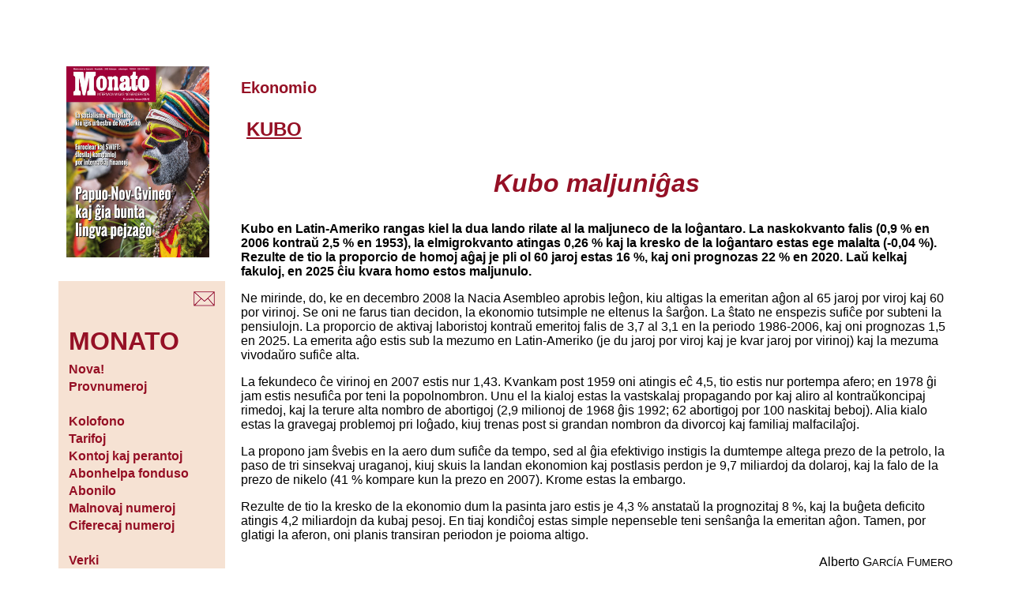

--- FILE ---
content_type: text/html; charset=UTF-8
request_url: https://www.monato.be/2009/009736.php
body_size: 3462
content:
<!DOCTYPE html PUBLIC "-//W3C//DTD XHTML 1.0 Transitional//EN"
   "http://www.w3.org/TR/xhtml1/DTD/xhtml1-transitional.dtd">
<html xmlns="http://www.w3.org/1999/xhtml" xml:lang="eo" lang="eo">

<head>
    <title>Kubo maljuniĝas</title>
    <meta http-equiv="content-type" 
		content="text/html;charset=utf-8" />
    <meta name="description" content="Teksto el la internacia magazino sendependa MONATO" />
    <meta name="keywords" content="KUBO, Ekonomio, Kubo, pensio, emerito, demografio, MONATO" />
    <meta name="language" content="Esperanto" />
    
    <meta name="viewport" content="width=device-width, initial-scale=1.0" />

    <meta name="author" content="Alberto García Fumero" />
   	<meta http-equiv="content-type" content="text/html; charset=utf-8" />
    <link rel="stylesheet" href="https://www.monato.be/mon.css" type="text/css" />
    <link rel="icon" type="image/ico" href="https://www.monato.be/m.ico" />
<!-- Global site tag (gtag.js) - Google Analytics -->
<script async src="https://www.googletagmanager.com/gtag/js?id=G-1ZR7M85DMV"></script>
<script>
  window.dataLayer = window.dataLayer || [];
  function gtag(){dataLayer.push(arguments);}
  gtag('js', new Date());

  gtag('config', 'G-1ZR7M85DMV');
</script>
    
</head>

<body>
  <table align="center" border="0" cellspacing="0" cellpadding=
  "10">
    <tr valign="top">
      <td width="20%" align="center">
        <!-- komencigho de kolumo 1 -->

        <table border="0" cellspacing="0" cellpadding="10">
          <!-- unua elemento: FEL-emblemo -->

          <tr>
            <td>

<img src="https://www.esperanto.be/fel/gif/monko.jpg" width="95%" alt="MONATO" />

</td>
          </tr>

          <!-- dua elemento: iom da blanko -->

          <tr>
            <td></td>
          </tr>

          <!-- triaj elementoj: la &#265;efligoj -->

          <tr bgcolor="#f6e2d3">
            <td>
              <!-- tabelo en la tabelo -->

              <table align="right">
                <tr>
                  <td><a href="https://www.esperanto.be/fel/skribimon.php" title=
                  "Por skribi al ni"><img src="https://www.esperanto.be/fel/gif/posxtor.gif"
                  alt="Por skribi al ni" /></a></td>
                </tr>
              </table><!-- fino de la tabelo en la tabelo -->
            </td>
          </tr>

          <tr bgcolor="#f6e2d3">
            <td>
              <!-- tabelo en la tabelo -->
  
  <table class="menuo">
 
    <tbody>
      <tr>
        <td style="font-size:200%; color:#951025">

          <b>MONATO</b>
        </td>
      </tr>

      <tr>
        <td></td>
      </tr>

      <tr>
        <td>
          <a href="https://www.monato.be/index.php" title="Novaj artikoloj en MONATO"> Nova!</a>
        </td>
      </tr>

<tr>
        <td><a href="https://www.monato.be/provnumero.php" title="Petu senpagajn provnumerojn de MONATO"> Provnumeroj</a>
        </td>
      </tr>

    
<!--  pri abonoj -->

      <tr>
        <td>
          &nbsp;
        </td>
      </tr>

      <tr>
        <td>
          <a href="https://www.monato.be/kolofono.php" title="Kolofono kaj redaktoroj">Kolofono</a>
        </td>
      </tr>

      <tr>
        <td>
          <a href="https://www.monato.be/tarifoj.php" title="Abontarifoj de MONATO">Tarifoj</a>
        </td>
      </tr>

      <tr>
        <td>
          <a href="https://www.monato.be/perantoj.php" title="Kontoj kaj perantoj">Kontoj kaj perantoj</a>
        </td>
      </tr>

      <tr>
        <td>
          <a href="https://www.monato.be/fondus.php" title="La abonhelpa fonduso de MONATO">Abonhelpa fonduso</a>
        </td>
      </tr>

      <tr>
        <td>
          <a href="https://www.esperanto.be/fel/mon/abonilo.php" title="Abonilo por Monato"> Abonilo</a>
        </td>
      </tr>

      <tr>
        <td>
          <a href="https://www.esperanto.be/fel/mon/malnovaj.php" title="Malnovaj numeroj"> Malnovaj numeroj</a>
        </td>
      </tr>

      <tr>
        <td>
          <a href="https://www.esperanto.be/fel/mon/rete.php" title="Ciferecaj numeroj">Ciferecaj numeroj</a>
        </td>
      </tr>

<!--  pri verkado -->

      <tr>
        <td>
          &nbsp;
        </td>
      </tr>

      <tr>
        <td>
          <a href="https://www.monato.be/manuskriptoj.php" title="Kiel sendi viajn manuskriptojn?">Verki</a>
        </td>
      </tr>

      <tr>
        <td>
          <a href="https://www.monato.be/leteroj.php" title="Leteroj al MONATO">Leteroj al M<span class="mm">ONATO</span></a>
        </td>
      </tr>

      <tr>
        <td>
          <a href="https://www.monato.be/konvencioj.php" title="Lingvaj kaj ortografiaj konvencioj">Konvencioj</a>
        </td>
      </tr>

      <tr>
        <td>
          <a href="https://www.monato.be/red/etiko.php" title="Etika kodo de MONATO">Etiko</a>
        </td>
      </tr>

<!--  por abonantoj -->

      <tr>
        <td>
          &nbsp;
        </td>
      </tr>

      <tr>
        <td>
          <a href="https://www.monato.be/pdf" title="La plej novaj numeroj de MONATO en bitaj formoj">Por abonantoj</a>
        </td>
      </tr>

    <tr>
        <td>
          <a href="https://www.monato.be/jutubo" title="La filmetoj de MONATO en YouTube">Filmetoj</a>
        </td>
      </tr>


      <tr>
        <td>
          <a href="https://www.monato.be/indekso.php" title="Indeksoj por retrovi aperintajn artikolojn">Indeksoj kaj arkivoj</a>
        </td>
      </tr>

<!--
 <tr>
                  <td>
                  <a href="https://www.monato.be/fluo.xml" title="La plej novaj artikoloj de MONATO kiel RSS-fluo">RSS-formo</a>
                </td>
                </tr>
-->

<!--  div -->

      <tr>
        <td>
          &nbsp;
        </td>
      </tr>

      <tr>
        <td>
          <a href="https://www.esperanto.be/fel/mon/mon_anon.php" title="Anonctarifoj de MONATO">Anoncoj</a>
        </td>
      </tr>

      <tr>
        <td>
          <a href="https://www.esperanto.be/fel/mon/od.php" title="Oftaj demandoj pri MONATO">Oftaj demandoj</a>
        </td>
      </tr>
    </tbody>
  </table>


                       </td>
          </tr><!-- kvara elemento: iom da blanko -->

          <tr bgcolor="#FFFFFF">
            <td></td>
          </tr>

          <!-- kvinaj elementoj: la duaj &#265;efligoj -->

          <tr bgcolor="#f6e2d3">
            <td>
              <!-- tabelo en la tabelo -->

              <table class="menuo">
                
                 <tr>
                  

                  <td><a href="https://www.esperanto.be/fel/but/ls_serchu.php"
                  title="Al la Retbutiko">&gt;&gt;
                  Retbutiko</a></td>
                </tr>
               <tr> </tr>
               <tr>
                <td><a href="http://www.esperanto.be/fel/index.php" title=
                  "Al la ĉefa FEL-indekso">&gt;&gt; Ĉefa FEL-indekso</a></td>
                </tr>
              </table><!-- fino de la tabelo en la tabelo -->
            </td>
          </tr><!-- fina elemento: ser&#265;oformularo -->
<tr>
<td align="center">
<table bgcolor="#f6e2d3">

<tr>

  <td align="center" style="color:#951025">

   Serĉi en M<span class="mm">ONATO</span>

  </td>

</tr>
<tr>
<td align="center">

<form method="get" action="https://www.google.be/search">
<input type="text" name="q" size="12" maxlength="255" value="" />
<input type="hidden" name="hl" value="eo" /> 
<input type="hidden" name="ie" value="utf-8" /> 
<input type="hidden" name="oe" value="utf-8" /> 
<input type="hidden" name="sitesearch" value="monato.be" /> 
<input type="submit" name="btnG" value="Serĉu" />
</form>
</td>
</tr>
</table></td>
</tr>        </table>
      </td><!-- fino de la unua kolumno -->
      <!-- komenci&#285;o de la dua kolumno -->

      <td width="80%" align="left">
        <!-- komenci&#285;o de la nova-anonceto -->

        <table align="center">
          <tr>
            <td></td>
          </tr>
        </table><!-- fino de la nova-anonceto -->

      <h3>Ekonomio</h3>
      <h2 class="tem">KUBO</h2>
      <h1>Kubo maljuniĝas</h1>
      <!-- komenco de la enhavo -->

       

       <p><b>Kubo en Latin-Ameriko rangas kiel la dua lando rilate al la maljuneco de la loĝantaro. La naskokvanto falis (0,9 % en 2006 kontraŭ 2,5 % en 1953), la elmigrokvanto atingas 0,26 % kaj la kresko de la loĝantaro estas ege malalta (-0,04 %). Rezulte de tio la proporcio de homoj aĝaj je pli ol 60 jaroj estas 16 %, kaj oni prognozas 22 % en 2020. Laŭ kelkaj fakuloj, en 2025 ĉiu kvara homo estos maljunulo.</b></p> <p>Ne mirinde, do, ke en decembro 2008 la Nacia Asembleo aprobis leĝon, kiu altigas la emeritan aĝon al 65 jaroj por viroj kaj 60 por virinoj. Se oni ne farus tian decidon, la ekonomio tutsimple ne eltenus la ŝarĝon. La ŝtato ne enspezis sufiĉe por subteni la pensiulojn. La proporcio de aktivaj laboristoj kontraŭ emeritoj falis de 3,7 al 3,1 en la periodo 1986-2006, kaj oni prognozas 1,5 en 2025. La emerita aĝo estis sub la mezumo en Latin-Ameriko (je du jaroj por viroj kaj je kvar jaroj por virinoj) kaj la mezuma vivodaŭro sufiĉe alta.</p> <p>La fekundeco ĉe virinoj en 2007 estis nur 1,43. Kvankam post 1959 oni atingis eĉ 4,5, tio estis nur portempa afero; en 1978 ĝi jam estis nesufiĉa por teni la popolnombron. Unu el la kialoj estas la vastskalaj propagando por kaj aliro al kontraŭkoncipaj rimedoj, kaj la terure alta nombro de abortigoj (2,9 milionoj de 1968 ĝis 1992; 62 abortigoj por 100 naskitaj beboj). Alia kialo estas la gravegaj problemoj pri loĝado, kiuj trenas post si grandan nombron da divorcoj kaj familiaj malfacilaĵoj.</p> <p>La propono jam ŝvebis en la aero dum sufiĉe da tempo, sed al ĝia efektivigo instigis la dumtempe altega prezo de la petrolo, la paso de tri sinsekvaj uraganoj, kiuj skuis la landan ekonomion kaj postlasis perdon je 9,7 miliardoj da dolaroj, kaj la falo de la prezo de nikelo (41 % kompare kun la prezo en 2007). Krome estas la embargo.</p> <p>Rezulte de tio la kresko de la ekonomio dum la pasinta jaro estis je 4,3 % anstataŭ la prognozitaj 8 %, kaj la buĝeta deficito atingis 4,2 miliardojn da kubaj pesoj. En tiaj kondiĉoj estas simple nepenseble teni senŝanĝa la emeritan aĝon. Tamen, por glatigi la aferon, oni planis transiran periodon je poioma altigo.</p> <div style="text-align:right">Alberto G<span class="mm">ARCÍA</span> F<span class="mm">UMERO</span></div> 
 <!-- fino de la enhavo -->
  


 <hr />
     <table class="fina" width="100%" summary="">
     <tr><td style="text-align:right">

Tiu ĉi artikolo povas esti libere kopiita aŭ tradukita por nekomercaj celoj, se oni mencias la fonton:
Artikolo de Alberto García Fumero el M<span class="mm">ONATO</span> (www.monato.be).<br /><br />
Lasta adapto de tiu &#265;i pa&#285;o:  2019-04-17


</td></tr>
     
     </table>
   </body>
</html>

